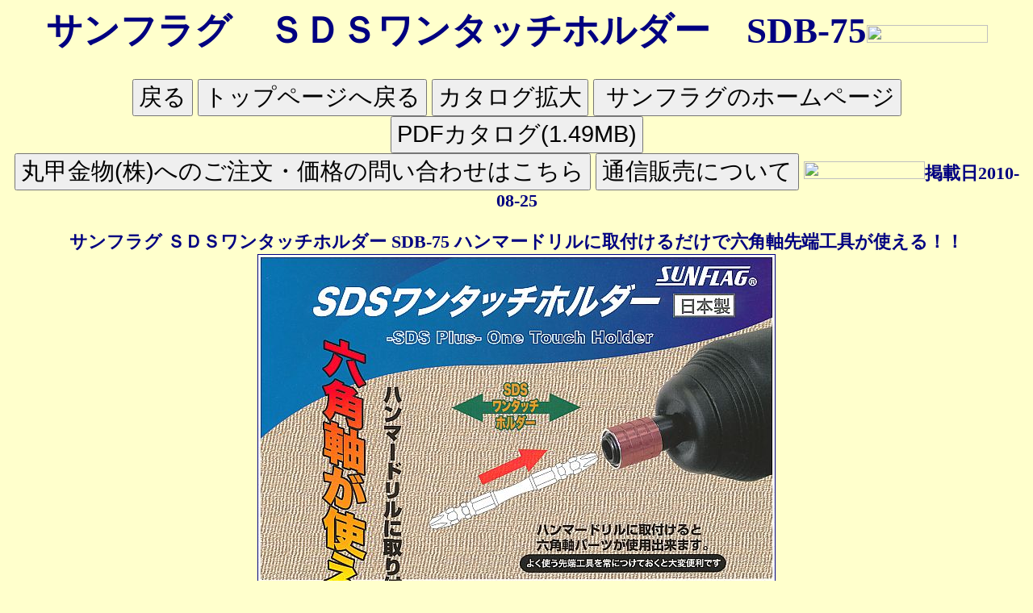

--- FILE ---
content_type: text/html; charset=UTF-8
request_url: https://www.marukoo.com/sub5/sub2644.html
body_size: 1415
content:
<!DOCTYPE HTML PUBLIC "-//W3C//DTD HTML 4.01 Transitional//EN">
<html>
<head>
<!-- Google tag (gtag.js) -->
<script async src="https://www.googletagmanager.com/gtag/js?id=G-TE6SDBZYP4"></script>
<script>
  window.dataLayer = window.dataLayer || [];
  function gtag(){dataLayer.push(arguments);}
  gtag('js', new Date());

  gtag('config', 'G-TE6SDBZYP4');
</script>
<meta name="author" content="Akinor.kimoto">
<meta name="copyright" content="Akinori.Kimoto">
<meta name="Reply-to" content="marukoo@nifty.com">
<meta name="content-language" content="ja">
<meta http-equiv="content-type" content="text/html" charset="UTF-8">
<meta name="build" content="2010-08-25">
<meta name="Keywords" content="丸甲金物,サンフラグ,ＳＤＳワンタッチホルダー,SDB-75,ビットアダプター,SDB-75">
<meta name="description" content="ねじと工具のことならなんでも揃う丸甲金物(株)サンフラグ　ＳＤＳワンタッチホルダー　SDB-75">
<LINK rel="stylesheet" href="sub.css">
<LINK rel="shortcut icon" href="favicon.ico">
<META http-equiv="Refresh">
<title>サンフラグ　ＳＤＳワンタッチホルダー　SDB-75｜丸甲金物</title>
<script language="JavaScript">
<!--
function namosw_goto(url, targetstr)
{
  if (url == 'backward')
    history.back(1);
  else if (url == 'forward')
    history.forward(1);
  else {
     if (targetstr == 'blank') {
       window.open(url, 'win1');
     } else {
       var frameobj;
       if (targetstr == '') targetstr = 'self';
       if ((frameobj = eval(targetstr)) != null)
         frameobj.location = url;
     }
  }
}
// -->
</script>
</head>
<body>
<h1>サンフラグ　ＳＤＳワンタッチホルダー　SDB-75<img src="../images/m.jpg" width="150" height="22" border="0"></h1>
<FORM NAME="form">
<P ALIGN="center">
<INPUT ONCLICK=history.back() TYPE=button VALUE=戻る>
<INPUT TYPE="button" VALUE="トップページへ戻る" ONCLICK="namosw_goto('../index.html', 'top')">
<INPUT TYPE="button" VALUE="カタログ拡大" ONCLICK="namosw_goto('../bb5/bb2644.html', '')">
<INPUT TYPE="button" VALUE=" サンフラグのホームページ" ONCLICK="namosw_goto('http://www.sunflag.co.jp/', '')">
<INPUT TYPE="button" VALUE="PDFカタログ(1.49MB)" ONCLICK="namosw_goto('../pdf5/2644.pdf', '')">
<BR> <INPUT TYPE="button" VALUE="丸甲金物(株)へのご注文・価格の問い合わせはこちら" ONCLICK="namosw_goto('http://marukoo.la.coocan.jp/@Lacoocan/mail/2644.html', '')">
<INPUT TYPE="button" VALUE="通信販売について" ONCLICK="namosw_goto('../kitei.html', '')"> <img src="../images/m.jpg" width="150" height="22" border="0">掲載日2010-08-25
</FORM>
サンフラグ ＳＤＳワンタッチホルダー SDB-75 ハンマードリルに取付けるだけで六角軸先端工具が使える！！<BR>
<img src="jpegs/2644_s01.jpg" BORDER="1">
<FORM NAME="form">
<P ALIGN="center">
<INPUT ONCLICK=history.back() TYPE=button VALUE=戻る>
<INPUT TYPE="button" VALUE="トップページへ戻る" ONCLICK="namosw_goto('../index.html', 'top')">
<INPUT TYPE="button" VALUE="カタログ拡大" ONCLICK="namosw_goto('../bb5/bb2644.html', '')">
<INPUT TYPE="button" VALUE=" サンフラグのホームページ" ONCLICK="namosw_goto('http://www.sunflag.co.jp/', '')">
<INPUT TYPE="button" VALUE="PDFカタログ(1.49MB)" ONCLICK="namosw_goto('../pdf5/2644.pdf', '')">
<BR> <INPUT TYPE="button" VALUE="丸甲金物(株)へのご注文・価格の問い合わせはこちら" ONCLICK="namosw_goto('http://marukoo.la.coocan.jp/@Lacoocan/mail/2644.html', '')">
<INPUT TYPE="button" VALUE="通信販売について" ONCLICK="namosw_goto('../kitei.html', '')"> <img src="../images/m.jpg" width="150" height="22" border="0">掲載日2010-08-25
</FORM>
<br>
<font size="3"><b>北海道　釧路市　丸甲金物(株)　　</b></font>
</P>
<script type="text/javascript">

  var _gaq = _gaq || [];
  _gaq.push(['_setAccount', 'UA-2918843-1']);
  _gaq.push(['_trackPageview']);

  (function() {
    var ga = document.createElement('script'); ga.type = 'text/javascript'; ga.async = true;
    ga.src = ('https:' == document.location.protocol ? 'https://ssl' : 'http://www') + '.google-analytics.com/ga.js';
    var s = document.getElementsByTagName('script')[0]; s.parentNode.insertBefore(ga, s);
  })();

</script>
</body>
 </html>

